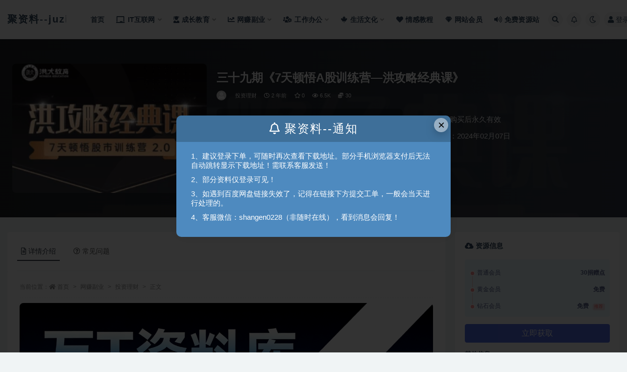

--- FILE ---
content_type: text/html; charset=UTF-8
request_url: https://juziliao.com/156608.html
body_size: 16648
content:
<!doctype html>
<html lang="zh-Hans" prefix="og: https://ogp.me/ns#">
<head>
	<meta http-equiv="Content-Type" content="text/html; charset=UTF-8">
	<meta name="viewport" content="width=device-width, initial-scale=1, minimum-scale=1, maximum-scale=1">
	<link rel="profile" href="https://gmpg.org/xfn/11">
	
<!-- Search Engine Optimization by Rank Math PRO - https://rankmath.com/ -->
<title>三十九期《7天顿悟A股训练营—洪攻略经典课》 - 聚资料-juziliao.com-全网资料整合平台</title>
<meta name="description" content="课程目录 01 洪攻略经典课-7天顿悟股市投资-先导课.mp4 02 第一课：为什么亏钱的总是你 &mdash;&mdash;知彼知己.mp4 03 第二课：拥抱牛股，牢牢掌握主动权&mdash;&mdash;解决看盘和选股问题.mp4 04 第三课：为什么你总是选错进场时机&mdash;&mdash;解决择时问题.mp4 05 第四课：为什么你总是..."/>
<meta name="robots" content="index, follow, max-snippet:-1, max-video-preview:-1, max-image-preview:large"/>
<link rel="canonical" href="https://juziliao.com/156608.html" />
<meta property="og:locale" content="zh_CN" />
<meta property="og:type" content="article" />
<meta property="og:title" content="三十九期《7天顿悟A股训练营—洪攻略经典课》 - 聚资料-juziliao.com-全网资料整合平台" />
<meta property="og:description" content="课程目录 01 洪攻略经典课-7天顿悟股市投资-先导课.mp4 02 第一课：为什么亏钱的总是你 &mdash;&mdash;知彼知己.mp4 03 第二课：拥抱牛股，牢牢掌握主动权&mdash;&mdash;解决看盘和选股问题.mp4 04 第三课：为什么你总是选错进场时机&mdash;&mdash;解决择时问题.mp4 05 第四课：为什么你总是..." />
<meta property="og:url" content="https://juziliao.com/156608.html" />
<meta property="og:site_name" content="聚资料--juziliao.com--全网资料整合平台" />
<meta property="article:tag" content="三十九" />
<meta property="article:tag" content="攻略" />
<meta property="article:tag" content="经典" />
<meta property="article:tag" content="训练营" />
<meta property="article:tag" content="顿悟" />
<meta property="article:section" content="投资理财" />
<meta property="og:image" content="https://juziliao.com/wp-content/uploads/2024/02/202392615414743468.png" />
<meta property="og:image:secure_url" content="https://juziliao.com/wp-content/uploads/2024/02/202392615414743468.png" />
<meta property="og:image:width" content="500" />
<meta property="og:image:height" content="373" />
<meta property="og:image:alt" content="三十九期《7天顿悟A股训练营—洪攻略经典课》" />
<meta property="og:image:type" content="image/png" />
<meta property="article:published_time" content="2024-02-07T11:31:06+08:00" />
<meta name="twitter:card" content="summary_large_image" />
<meta name="twitter:title" content="三十九期《7天顿悟A股训练营—洪攻略经典课》 - 聚资料-juziliao.com-全网资料整合平台" />
<meta name="twitter:description" content="课程目录 01 洪攻略经典课-7天顿悟股市投资-先导课.mp4 02 第一课：为什么亏钱的总是你 &mdash;&mdash;知彼知己.mp4 03 第二课：拥抱牛股，牢牢掌握主动权&mdash;&mdash;解决看盘和选股问题.mp4 04 第三课：为什么你总是选错进场时机&mdash;&mdash;解决择时问题.mp4 05 第四课：为什么你总是..." />
<meta name="twitter:image" content="https://juziliao.com/wp-content/uploads/2024/02/202392615414743468.png" />
<meta name="twitter:label1" content="Written by" />
<meta name="twitter:data1" content="52zyw" />
<meta name="twitter:label2" content="Time to read" />
<meta name="twitter:data2" content="Less than a minute" />
<script type="application/ld+json" class="rank-math-schema-pro">{"@context":"https://schema.org","@graph":[{"@type":["Person","Organization"],"@id":"https://juziliao.com/#person","name":"\u805a\u8d44\u6599--juziliao.com--\u5168\u7f51\u8d44\u6599\u6574\u5408\u5e73\u53f0"},{"@type":"WebSite","@id":"https://juziliao.com/#website","url":"https://juziliao.com","name":"\u805a\u8d44\u6599--juziliao.com--\u5168\u7f51\u8d44\u6599\u6574\u5408\u5e73\u53f0","publisher":{"@id":"https://juziliao.com/#person"},"inLanguage":"zh-Hans"},{"@type":"ImageObject","@id":"https://juziliao.com/wp-content/uploads/2024/02/202392615414743468.png","url":"https://juziliao.com/wp-content/uploads/2024/02/202392615414743468.png","width":"500","height":"373","inLanguage":"zh-Hans"},{"@type":"WebPage","@id":"https://juziliao.com/156608.html#webpage","url":"https://juziliao.com/156608.html","name":"\u4e09\u5341\u4e5d\u671f\u300a7\u5929\u987f\u609fA\u80a1\u8bad\u7ec3\u8425\u2014\u6d2a\u653b\u7565\u7ecf\u5178\u8bfe\u300b - \u805a\u8d44\u6599-juziliao.com-\u5168\u7f51\u8d44\u6599\u6574\u5408\u5e73\u53f0","datePublished":"2024-02-07T11:31:06+08:00","dateModified":"2024-02-07T11:31:06+08:00","isPartOf":{"@id":"https://juziliao.com/#website"},"primaryImageOfPage":{"@id":"https://juziliao.com/wp-content/uploads/2024/02/202392615414743468.png"},"inLanguage":"zh-Hans"},{"@type":"Person","@id":"https://juziliao.com/author/52zyw","name":"52zyw","url":"https://juziliao.com/author/52zyw","image":{"@type":"ImageObject","@id":"//juziliao.com/wp-content/themes/ripro-v2/assets/img/avatar.png","url":"//juziliao.com/wp-content/themes/ripro-v2/assets/img/avatar.png","caption":"52zyw","inLanguage":"zh-Hans"}},{"@type":"BlogPosting","headline":"\u4e09\u5341\u4e5d\u671f\u300a7\u5929\u987f\u609fA\u80a1\u8bad\u7ec3\u8425\u2014\u6d2a\u653b\u7565\u7ecf\u5178\u8bfe\u300b - \u805a\u8d44\u6599-juziliao.com-\u5168\u7f51\u8d44\u6599\u6574\u5408\u5e73\u53f0","datePublished":"2024-02-07T11:31:06+08:00","dateModified":"2024-02-07T11:31:06+08:00","articleSection":"\u6295\u8d44\u7406\u8d22","author":{"@id":"https://juziliao.com/author/52zyw","name":"52zyw"},"publisher":{"@id":"https://juziliao.com/#person"},"description":"\u8bfe\u7a0b\u76ee\u5f55 01 \u6d2a\u653b\u7565\u7ecf\u5178\u8bfe-7\u5929\u987f\u609f\u80a1\u5e02\u6295\u8d44-\u5148\u5bfc\u8bfe.mp4 02 \u7b2c\u4e00\u8bfe\uff1a\u4e3a\u4ec0\u4e48\u4e8f\u94b1\u7684\u603b\u662f\u4f60 &mdash;&mdash;\u77e5\u5f7c\u77e5\u5df1.mp4 03 \u7b2c\u4e8c\u8bfe\uff1a\u62e5\u62b1\u725b\u80a1\uff0c\u7262\u7262\u638c\u63e1\u4e3b\u52a8\u6743&mdash;&mdash;\u89e3\u51b3\u770b\u76d8\u548c\u9009\u80a1\u95ee\u9898.mp4 04 \u7b2c\u4e09\u8bfe\uff1a\u4e3a\u4ec0\u4e48\u4f60\u603b\u662f\u9009\u9519\u8fdb\u573a\u65f6\u673a&mdash;&mdash;\u89e3\u51b3\u62e9\u65f6\u95ee\u9898.mp4 05 \u7b2c\u56db\u8bfe\uff1a\u4e3a\u4ec0\u4e48\u4f60\u603b\u662f...","name":"\u4e09\u5341\u4e5d\u671f\u300a7\u5929\u987f\u609fA\u80a1\u8bad\u7ec3\u8425\u2014\u6d2a\u653b\u7565\u7ecf\u5178\u8bfe\u300b - \u805a\u8d44\u6599-juziliao.com-\u5168\u7f51\u8d44\u6599\u6574\u5408\u5e73\u53f0","@id":"https://juziliao.com/156608.html#richSnippet","isPartOf":{"@id":"https://juziliao.com/156608.html#webpage"},"image":{"@id":"https://juziliao.com/wp-content/uploads/2024/02/202392615414743468.png"},"inLanguage":"zh-Hans","mainEntityOfPage":{"@id":"https://juziliao.com/156608.html#webpage"}}]}</script>
<!-- /Rank Math WordPress SEO plugin -->

<meta name="keywords" content="三十九,攻略,经典,训练营,顿悟,投资理财,">
<meta name="description" content="课程目录 01 洪攻略经典课-7天顿悟股市投资-先导课.mp4 02 第一课：为什么亏钱的总是你 &mdash;&mdash;知彼知己.mp4 03 第二课：拥抱牛股，牢牢掌握主动权&mdash;&mdash;解决看盘和选股问题.mp4 0">
<meta property="og:title" content="三十九期《7天顿悟A股训练营—洪攻略经典课》">
<meta property="og:description" content="课程目录 01 洪攻略经典课-7天顿悟股市投资-先导课.mp4 02 第一课：为什么亏钱的总是你 &mdash;&mdash;知彼知己.mp4 03 第二课：拥抱牛股，牢牢掌握主动权&mdash;&mdash;解决看盘和选股问题.mp4 0">
<meta property="og:type" content="article">
<meta property="og:url" content="https://juziliao.com/156608.html">
<meta property="og:site_name" content="聚资料--juziliao.com--全网资料整合平台">
<meta property="og:image" content="https://juziliao.com/wp-content/uploads/2024/02/202392615414743468.png">
<link href="https://52zyw.oss-cn-hangzhou.aliyuncs.com/juziliao-favicon.png" rel="icon">
<style id='wp-img-auto-sizes-contain-inline-css'>
img:is([sizes=auto i],[sizes^="auto," i]){contain-intrinsic-size:3000px 1500px}
/*# sourceURL=wp-img-auto-sizes-contain-inline-css */
</style>
<style id='classic-theme-styles-inline-css'>
/*! This file is auto-generated */
.wp-block-button__link{color:#fff;background-color:#32373c;border-radius:9999px;box-shadow:none;text-decoration:none;padding:calc(.667em + 2px) calc(1.333em + 2px);font-size:1.125em}.wp-block-file__button{background:#32373c;color:#fff;text-decoration:none}
/*# sourceURL=/wp-includes/css/classic-themes.min.css */
</style>
<link rel='stylesheet' id='bootstrap-css' href='https://juziliao.com/wp-content/themes/ripro-v2/assets/bootstrap/css/bootstrap.min.css?ver=4.6.0' media='all' />
<link rel='stylesheet' id='csf-fa5-css' href='https://juziliao.com/wp-content/themes/ripro-v2/assets/font-awesome/css/all.min.css?ver=5.14.0' media='all' />
<link rel='stylesheet' id='csf-fa5-v4-shims-css' href='https://juziliao.com/wp-content/themes/ripro-v2/assets/font-awesome/css/v4-shims.min.css?ver=5.14.0' media='all' />
<link rel='stylesheet' id='plugins-css' href='https://juziliao.com/wp-content/themes/ripro-v2/assets/css/plugins.css?ver=1.0.0' media='all' />
<link rel='stylesheet' id='app-css' href='https://juziliao.com/wp-content/themes/ripro-v2/assets/css/app.css?ver=4.8.0' media='all' />
<link rel='stylesheet' id='dark-css' href='https://juziliao.com/wp-content/themes/ripro-v2/assets/css/dark.css?ver=4.8.0' media='all' />
<script src="https://juziliao.com/wp-content/themes/ripro-v2/assets/js/jquery.min.js?ver=3.5.1" id="jquery-js"></script>
<link rel='shortlink' href='https://juziliao.com/?p=156608' />
<link rel="icon" href="https://juziliao.com/wp-content/uploads/2025/01/cropped-juziliao-favicon-32x32.png" sizes="32x32" />
<link rel="icon" href="https://juziliao.com/wp-content/uploads/2025/01/cropped-juziliao-favicon-192x192.png" sizes="192x192" />
<link rel="apple-touch-icon" href="https://juziliao.com/wp-content/uploads/2025/01/cropped-juziliao-favicon-180x180.png" />
<meta name="msapplication-TileImage" content="https://juziliao.com/wp-content/uploads/2025/01/cropped-juziliao-favicon-270x270.png" />
<style id='global-styles-inline-css'>
:root{--wp--preset--aspect-ratio--square: 1;--wp--preset--aspect-ratio--4-3: 4/3;--wp--preset--aspect-ratio--3-4: 3/4;--wp--preset--aspect-ratio--3-2: 3/2;--wp--preset--aspect-ratio--2-3: 2/3;--wp--preset--aspect-ratio--16-9: 16/9;--wp--preset--aspect-ratio--9-16: 9/16;--wp--preset--color--black: #000000;--wp--preset--color--cyan-bluish-gray: #abb8c3;--wp--preset--color--white: #ffffff;--wp--preset--color--pale-pink: #f78da7;--wp--preset--color--vivid-red: #cf2e2e;--wp--preset--color--luminous-vivid-orange: #ff6900;--wp--preset--color--luminous-vivid-amber: #fcb900;--wp--preset--color--light-green-cyan: #7bdcb5;--wp--preset--color--vivid-green-cyan: #00d084;--wp--preset--color--pale-cyan-blue: #8ed1fc;--wp--preset--color--vivid-cyan-blue: #0693e3;--wp--preset--color--vivid-purple: #9b51e0;--wp--preset--gradient--vivid-cyan-blue-to-vivid-purple: linear-gradient(135deg,rgb(6,147,227) 0%,rgb(155,81,224) 100%);--wp--preset--gradient--light-green-cyan-to-vivid-green-cyan: linear-gradient(135deg,rgb(122,220,180) 0%,rgb(0,208,130) 100%);--wp--preset--gradient--luminous-vivid-amber-to-luminous-vivid-orange: linear-gradient(135deg,rgb(252,185,0) 0%,rgb(255,105,0) 100%);--wp--preset--gradient--luminous-vivid-orange-to-vivid-red: linear-gradient(135deg,rgb(255,105,0) 0%,rgb(207,46,46) 100%);--wp--preset--gradient--very-light-gray-to-cyan-bluish-gray: linear-gradient(135deg,rgb(238,238,238) 0%,rgb(169,184,195) 100%);--wp--preset--gradient--cool-to-warm-spectrum: linear-gradient(135deg,rgb(74,234,220) 0%,rgb(151,120,209) 20%,rgb(207,42,186) 40%,rgb(238,44,130) 60%,rgb(251,105,98) 80%,rgb(254,248,76) 100%);--wp--preset--gradient--blush-light-purple: linear-gradient(135deg,rgb(255,206,236) 0%,rgb(152,150,240) 100%);--wp--preset--gradient--blush-bordeaux: linear-gradient(135deg,rgb(254,205,165) 0%,rgb(254,45,45) 50%,rgb(107,0,62) 100%);--wp--preset--gradient--luminous-dusk: linear-gradient(135deg,rgb(255,203,112) 0%,rgb(199,81,192) 50%,rgb(65,88,208) 100%);--wp--preset--gradient--pale-ocean: linear-gradient(135deg,rgb(255,245,203) 0%,rgb(182,227,212) 50%,rgb(51,167,181) 100%);--wp--preset--gradient--electric-grass: linear-gradient(135deg,rgb(202,248,128) 0%,rgb(113,206,126) 100%);--wp--preset--gradient--midnight: linear-gradient(135deg,rgb(2,3,129) 0%,rgb(40,116,252) 100%);--wp--preset--font-size--small: 13px;--wp--preset--font-size--medium: 20px;--wp--preset--font-size--large: 36px;--wp--preset--font-size--x-large: 42px;--wp--preset--spacing--20: 0.44rem;--wp--preset--spacing--30: 0.67rem;--wp--preset--spacing--40: 1rem;--wp--preset--spacing--50: 1.5rem;--wp--preset--spacing--60: 2.25rem;--wp--preset--spacing--70: 3.38rem;--wp--preset--spacing--80: 5.06rem;--wp--preset--shadow--natural: 6px 6px 9px rgba(0, 0, 0, 0.2);--wp--preset--shadow--deep: 12px 12px 50px rgba(0, 0, 0, 0.4);--wp--preset--shadow--sharp: 6px 6px 0px rgba(0, 0, 0, 0.2);--wp--preset--shadow--outlined: 6px 6px 0px -3px rgb(255, 255, 255), 6px 6px rgb(0, 0, 0);--wp--preset--shadow--crisp: 6px 6px 0px rgb(0, 0, 0);}:where(.is-layout-flex){gap: 0.5em;}:where(.is-layout-grid){gap: 0.5em;}body .is-layout-flex{display: flex;}.is-layout-flex{flex-wrap: wrap;align-items: center;}.is-layout-flex > :is(*, div){margin: 0;}body .is-layout-grid{display: grid;}.is-layout-grid > :is(*, div){margin: 0;}:where(.wp-block-columns.is-layout-flex){gap: 2em;}:where(.wp-block-columns.is-layout-grid){gap: 2em;}:where(.wp-block-post-template.is-layout-flex){gap: 1.25em;}:where(.wp-block-post-template.is-layout-grid){gap: 1.25em;}.has-black-color{color: var(--wp--preset--color--black) !important;}.has-cyan-bluish-gray-color{color: var(--wp--preset--color--cyan-bluish-gray) !important;}.has-white-color{color: var(--wp--preset--color--white) !important;}.has-pale-pink-color{color: var(--wp--preset--color--pale-pink) !important;}.has-vivid-red-color{color: var(--wp--preset--color--vivid-red) !important;}.has-luminous-vivid-orange-color{color: var(--wp--preset--color--luminous-vivid-orange) !important;}.has-luminous-vivid-amber-color{color: var(--wp--preset--color--luminous-vivid-amber) !important;}.has-light-green-cyan-color{color: var(--wp--preset--color--light-green-cyan) !important;}.has-vivid-green-cyan-color{color: var(--wp--preset--color--vivid-green-cyan) !important;}.has-pale-cyan-blue-color{color: var(--wp--preset--color--pale-cyan-blue) !important;}.has-vivid-cyan-blue-color{color: var(--wp--preset--color--vivid-cyan-blue) !important;}.has-vivid-purple-color{color: var(--wp--preset--color--vivid-purple) !important;}.has-black-background-color{background-color: var(--wp--preset--color--black) !important;}.has-cyan-bluish-gray-background-color{background-color: var(--wp--preset--color--cyan-bluish-gray) !important;}.has-white-background-color{background-color: var(--wp--preset--color--white) !important;}.has-pale-pink-background-color{background-color: var(--wp--preset--color--pale-pink) !important;}.has-vivid-red-background-color{background-color: var(--wp--preset--color--vivid-red) !important;}.has-luminous-vivid-orange-background-color{background-color: var(--wp--preset--color--luminous-vivid-orange) !important;}.has-luminous-vivid-amber-background-color{background-color: var(--wp--preset--color--luminous-vivid-amber) !important;}.has-light-green-cyan-background-color{background-color: var(--wp--preset--color--light-green-cyan) !important;}.has-vivid-green-cyan-background-color{background-color: var(--wp--preset--color--vivid-green-cyan) !important;}.has-pale-cyan-blue-background-color{background-color: var(--wp--preset--color--pale-cyan-blue) !important;}.has-vivid-cyan-blue-background-color{background-color: var(--wp--preset--color--vivid-cyan-blue) !important;}.has-vivid-purple-background-color{background-color: var(--wp--preset--color--vivid-purple) !important;}.has-black-border-color{border-color: var(--wp--preset--color--black) !important;}.has-cyan-bluish-gray-border-color{border-color: var(--wp--preset--color--cyan-bluish-gray) !important;}.has-white-border-color{border-color: var(--wp--preset--color--white) !important;}.has-pale-pink-border-color{border-color: var(--wp--preset--color--pale-pink) !important;}.has-vivid-red-border-color{border-color: var(--wp--preset--color--vivid-red) !important;}.has-luminous-vivid-orange-border-color{border-color: var(--wp--preset--color--luminous-vivid-orange) !important;}.has-luminous-vivid-amber-border-color{border-color: var(--wp--preset--color--luminous-vivid-amber) !important;}.has-light-green-cyan-border-color{border-color: var(--wp--preset--color--light-green-cyan) !important;}.has-vivid-green-cyan-border-color{border-color: var(--wp--preset--color--vivid-green-cyan) !important;}.has-pale-cyan-blue-border-color{border-color: var(--wp--preset--color--pale-cyan-blue) !important;}.has-vivid-cyan-blue-border-color{border-color: var(--wp--preset--color--vivid-cyan-blue) !important;}.has-vivid-purple-border-color{border-color: var(--wp--preset--color--vivid-purple) !important;}.has-vivid-cyan-blue-to-vivid-purple-gradient-background{background: var(--wp--preset--gradient--vivid-cyan-blue-to-vivid-purple) !important;}.has-light-green-cyan-to-vivid-green-cyan-gradient-background{background: var(--wp--preset--gradient--light-green-cyan-to-vivid-green-cyan) !important;}.has-luminous-vivid-amber-to-luminous-vivid-orange-gradient-background{background: var(--wp--preset--gradient--luminous-vivid-amber-to-luminous-vivid-orange) !important;}.has-luminous-vivid-orange-to-vivid-red-gradient-background{background: var(--wp--preset--gradient--luminous-vivid-orange-to-vivid-red) !important;}.has-very-light-gray-to-cyan-bluish-gray-gradient-background{background: var(--wp--preset--gradient--very-light-gray-to-cyan-bluish-gray) !important;}.has-cool-to-warm-spectrum-gradient-background{background: var(--wp--preset--gradient--cool-to-warm-spectrum) !important;}.has-blush-light-purple-gradient-background{background: var(--wp--preset--gradient--blush-light-purple) !important;}.has-blush-bordeaux-gradient-background{background: var(--wp--preset--gradient--blush-bordeaux) !important;}.has-luminous-dusk-gradient-background{background: var(--wp--preset--gradient--luminous-dusk) !important;}.has-pale-ocean-gradient-background{background: var(--wp--preset--gradient--pale-ocean) !important;}.has-electric-grass-gradient-background{background: var(--wp--preset--gradient--electric-grass) !important;}.has-midnight-gradient-background{background: var(--wp--preset--gradient--midnight) !important;}.has-small-font-size{font-size: var(--wp--preset--font-size--small) !important;}.has-medium-font-size{font-size: var(--wp--preset--font-size--medium) !important;}.has-large-font-size{font-size: var(--wp--preset--font-size--large) !important;}.has-x-large-font-size{font-size: var(--wp--preset--font-size--x-large) !important;}
/*# sourceURL=global-styles-inline-css */
</style>
</head>
<body class="wp-singular post-template-default single single-post postid-156608 single-format-standard wp-theme-ripro-v2 wide-screen navbar-sticky with-hero hero-wide hero-shop pagination-numeric no-off-canvas sidebar-right">
<div id="app" class="site">
	
<header class="site-header">
    <div class="container">
	    <div class="navbar">
			  <div class="logo-wrapper">
          <a class="logo text" href="https://juziliao.com/">聚资料--juziliao.com--全网资料整合平台</a>
    
  </div> 			
			<div class="sep"></div>
			
			<nav class="main-menu d-none d-lg-block">
			<ul id="menu-%e5%90%be%e7%88%b1%e8%b5%84%e6%ba%90%e7%bd%91" class="nav-list u-plain-list"><li class="menu-item menu-item-type-custom menu-item-object-custom menu-item-home"><a href="https://juziliao.com/">首页</a></li>
<li class="menu-item menu-item-type-taxonomy menu-item-object-category menu-item-has-children"><a href="https://juziliao.com/ithulianwang"><i class="fas fa-chalkboard"></i>IT互联网</a>
<ul class="sub-menu">
	<li class="menu-item menu-item-type-taxonomy menu-item-object-category"><a href="https://juziliao.com/ithulianwang/jisuanjijishu">计算机技术</a></li>
	<li class="menu-item menu-item-type-taxonomy menu-item-object-category"><a href="https://juziliao.com/ithulianwang/ruanjianyusheji">软件与设计</a></li>
	<li class="menu-item menu-item-type-taxonomy menu-item-object-category"><a href="https://juziliao.com/ithulianwang/wangzhanyunying">网站运营</a></li>
	<li class="menu-item menu-item-type-taxonomy menu-item-object-category"><a href="https://juziliao.com/ithulianwang/huodongxianbao">活动线报</a></li>
	<li class="menu-item menu-item-type-taxonomy menu-item-object-category"><a href="https://juziliao.com/ithulianwang/luseruanjian">绿色软件</a></li>
</ul>
</li>
<li class="menu-item menu-item-type-taxonomy menu-item-object-category menu-item-has-children"><a href="https://juziliao.com/chengzhangjiaoyu"><i class="fas fa-user-graduate"></i>成长教育</a>
<ul class="sub-menu">
	<li class="menu-item menu-item-type-taxonomy menu-item-object-category"><a href="https://juziliao.com/chengzhangjiaoyu/qinzijiaoyu">亲子教育</a></li>
	<li class="menu-item menu-item-type-taxonomy menu-item-object-category"><a href="https://juziliao.com/chengzhangjiaoyu/xiaoxueketang">小学课堂</a></li>
	<li class="menu-item menu-item-type-taxonomy menu-item-object-category"><a href="https://juziliao.com/chengzhangjiaoyu/chuzhongketang">初中课堂</a></li>
	<li class="menu-item menu-item-type-taxonomy menu-item-object-category"><a href="https://juziliao.com/chengzhangjiaoyu/gaozhongketang">高中课堂</a></li>
	<li class="menu-item menu-item-type-taxonomy menu-item-object-category"><a href="https://juziliao.com/chengzhangjiaoyu/yuyanxuexi">语言学习</a></li>
	<li class="menu-item menu-item-type-taxonomy menu-item-object-category"><a href="https://juziliao.com/chengzhangjiaoyu/xuexifangfa">学习方法</a></li>
</ul>
</li>
<li class="menu-item menu-item-type-taxonomy menu-item-object-category current-post-ancestor menu-item-has-children"><a href="https://juziliao.com/wangzhuanfuye"><i class="fas fa-chart-line"></i>网赚副业</a>
<ul class="sub-menu">
	<li class="menu-item menu-item-type-taxonomy menu-item-object-category current-post-ancestor current-menu-parent current-post-parent"><a href="https://juziliao.com/wangzhuanfuye/touzilicai">投资理财</a></li>
	<li class="menu-item menu-item-type-taxonomy menu-item-object-category"><a href="https://juziliao.com/wangzhuanfuye/wangzhuanxiangmu">网赚项目</a></li>
	<li class="menu-item menu-item-type-taxonomy menu-item-object-category"><a href="https://juziliao.com/wangzhuanfuye/dianshangketang">电商课堂</a></li>
	<li class="menu-item menu-item-type-taxonomy menu-item-object-category"><a href="https://juziliao.com/wangzhuanfuye/zimeitiketang">自媒体课堂</a></li>
	<li class="menu-item menu-item-type-taxonomy menu-item-object-category"><a href="https://juziliao.com/wangzhuanfuye/dianziziliao">电子资料</a></li>
</ul>
</li>
<li class="menu-item menu-item-type-taxonomy menu-item-object-category menu-item-has-children"><a href="https://juziliao.com/gongzuobangong"><i class="fas fa-users-cog"></i>工作办公</a>
<ul class="sub-menu">
	<li class="menu-item menu-item-type-taxonomy menu-item-object-category"><a href="https://juziliao.com/gongzuobangong/chengkaozikao">成考自考</a></li>
	<li class="menu-item menu-item-type-taxonomy menu-item-object-category"><a href="https://juziliao.com/gongzuobangong/zhichangshengcun">职场生存</a></li>
	<li class="menu-item menu-item-type-taxonomy menu-item-object-category"><a href="https://juziliao.com/gongzuobangong/ziwotisheng">自我提升</a></li>
	<li class="menu-item menu-item-type-taxonomy menu-item-object-category"><a href="https://juziliao.com/gongzuobangong/qiyeguanli">企业管理</a></li>
	<li class="menu-item menu-item-type-taxonomy menu-item-object-category"><a href="https://juziliao.com/gongzuobangong/chenggonglizhi">成功励志</a></li>
</ul>
</li>
<li class="menu-item menu-item-type-taxonomy menu-item-object-category menu-item-has-children"><a href="https://juziliao.com/shenghuowenhua"><i class="fab fa-canadian-maple-leaf"></i>生活文化</a>
<ul class="sub-menu">
	<li class="menu-item menu-item-type-taxonomy menu-item-object-category"><a href="https://juziliao.com/shenghuowenhua/xingquaihao">兴趣爱好</a></li>
	<li class="menu-item menu-item-type-taxonomy menu-item-object-category"><a href="https://juziliao.com/shenghuowenhua/jiankangyangsheng">健康养生</a></li>
	<li class="menu-item menu-item-type-taxonomy menu-item-object-category"><a href="https://juziliao.com/shenghuowenhua/yixuezhishi">医学知识</a></li>
	<li class="menu-item menu-item-type-taxonomy menu-item-object-category"><a href="https://juziliao.com/shenghuowenhua/guoxuejiangzuo">国学讲座</a></li>
	<li class="menu-item menu-item-type-taxonomy menu-item-object-category"><a href="https://juziliao.com/shenghuowenhua/jingpinjiangtang">精品讲堂</a></li>
	<li class="menu-item menu-item-type-taxonomy menu-item-object-category"><a href="https://juziliao.com/youshengduwu">有声读物</a></li>
</ul>
</li>
<li class="menu-item menu-item-type-taxonomy menu-item-object-category"><a href="https://juziliao.com/shenghuowenhua/qingganjiaocheng"><i class="fas fa-heart"></i>情感教程</a></li>
<li class="menu-item menu-item-type-post_type menu-item-object-page"><a href="https://juziliao.com/container"><i class="fab fa-sketch"></i>网站会员</a></li>
<li class="menu-item menu-item-type-custom menu-item-object-custom"><a href="https://link3.cc/555zy"><i class="fas fa-volume-up"></i>免费资源站</a></li>
</ul>			</nav>
			
			<div class="actions">
				
								<span class="btn btn-sm search-open navbar-button ml-2" rel="nofollow noopener noreferrer" data-action="omnisearch-open" data-target="#omnisearch" title="搜索"><i class="fas fa-search"></i></span>
				
								<span class="btn btn-sm toggle-notify navbar-button ml-2" rel="nofollow noopener noreferrer" title="公告"><i class="fa fa-bell-o"></i></span>
				
						        <span class="btn btn-sm toggle-dark navbar-button ml-2" rel="nofollow noopener noreferrer" title="夜间模式"><i class="fa fa-moon-o"></i></span>
                                
				<!-- user navbar dropdown  -->
		        				<a class="login-btn navbar-button ml-2" rel="nofollow noopener noreferrer" href="#"><i class="fa fa-user mr-1"></i>登录</a>
								<!-- user navbar dropdown -->

                
		        <div class="burger"></div>

		        
		    </div>
		    
	    </div>
    </div>
</header>

<div class="header-gap"></div>


<div class="hero lazyload visible" data-bg="https://juziliao.com/wp-content/uploads/2024/02/202392615414743468.png">



<div class="hero-shop-warp">
    <div class="container-lg">
        <div class="row">
            <div class="col-lg-4 img-box">
                <img class="lazyload" data-src="https://juziliao.com/wp-content/uploads/2024/02/202392615414743468-300x200.png" src="[data-uri]" alt="三十九期《7天顿悟A股训练营—洪攻略经典课》" />
                <noscript><img src="https://juziliao.com/wp-content/uploads/2024/02/202392615414743468-300x200.png" alt="三十九期《7天顿悟A股训练营—洪攻略经典课》" /></noscript>
            </div>
            <div class="col-lg-8 info-box">
                <header class="entry-header">
<h1 class="entry-title">三十九期《7天顿悟A股训练营—洪攻略经典课》</h1>          <div class="entry-meta">
            
                          <span class="meta-author">
                <a href="https://juziliao.com/author/52zyw" title="52zyw"><img alt='' data-src='//juziliao.com/wp-content/themes/ripro-v2/assets/img/avatar.png' class='lazyload avatar avatar-96 photo' height='96' width='96' />                </a>
              </span>
                          <span class="meta-category">
                <a href="https://juziliao.com/wangzhuanfuye/touzilicai" rel="category">投资理财</a>
              </span>
                          <span class="meta-date">
                  <time datetime="2024-02-07T11:31:06+08:00">
                    <i class="fa fa-clock-o"></i>
                    2 年前                  </time>
              </span>
                            <span class="meta-favnum"><i class="far fa-star"></i> 0</span>
                            <span class="meta-views"><i class="fa fa-eye"></i> 6.5K</span>
            <span class="meta-shhop-icon"><i class="fas fa-coins"></i> 30</span>                <span class="meta-edit"></span>
            

          </div>
        </header>

                <div class="row">
                    <div class="col-lg-6 col-12">
                        <ul class="pricing-options"><li><span>普通会员</span><b>30捐赠点</b></li><li><span>黄金会员</span><b>免费</b></li><li><span>钻石会员</span><b>免费<small class="badge badge-danger-lighten ml-2">推荐</small></b></li></ul>                    </div>
                    <div class="col-lg-6 col-12">
                        <ul class="down-info"><li><p class="data-label">有效期：购买后永久有效</p></li><li><p class="data-label">最近更新：2024年02月07日</p></li></ul>                    </div>
    
                </div>
                
                
            </div>
        </div>
    </div>
</div>
</div>	<main id="main" role="main" class="site-content">
<div class="container">
	<div class="row">
		<div class="content-column col-lg-9">
			<div class="content-area">
				


<div class="single-download-nav">
  <ul class="nav nav-pills" id="pills-tab" role="tablist">

    <li class="nav-item" role="presentation">
      <a class="nav-link active" id="pills-details-tab" data-toggle="pill" href="#pills-details" role="tab" aria-controls="pills-details" aria-selected="true"><i class="far fa-file-alt mr-1"></i>详情介绍</a>
    </li>

    
        <li class="nav-item" role="presentation">
      <a class="nav-link" id="pills-faq-tab" data-toggle="pill" href="#pills-faq" role="tab" aria-controls="pills-faq" aria-selected="false"><i class="far fa-question-circle mr-1"></i>常见问题</a>
    </li>
        
  </ul>
</div>

<div class="tab-content" id="pills-tabContent">

  <div class="tab-pane fade show active" id="pills-details" role="tabpanel" aria-labelledby="pills-details-tab">
    <article id="post-156608" class="article-content post-156608 post type-post status-publish format-standard has-post-thumbnail hentry category-touzilicai tag-27235 tag-gonglue tag-jingdian tag-4411 tag-dunwu">
      <div class="container">
                <div class="article-crumb"><ol class="breadcrumb">当前位置：<li class="home"><i class="fa fa-home"></i> <a href="https://juziliao.com">首页</a></li><li><a href="https://juziliao.com/wangzhuanfuye">网赚副业</a></li><li><a href="https://juziliao.com/wangzhuanfuye/touzilicai">投资理财</a></li><li class="active">正文</li></ol></div>
        
        
        <div class="pt-0 d-none d-block d-xl-none d-lg-none"><aside id="header-widget-shop-down" class="widget-area"><p></p></aside></div>      
        <div class="entry-wrapper">
          <div class="site_abc_wrap pc top"><a href="https://mp.weixin.qq.com/s/Dtd9ennD9bRTRkKj68RHDw" target="_blank" rel="nofollow noopener noreferrer" data-toggle="tooltip" data-html="true" title="<u>广告：</u>万T资料库，拥有这个就够了！"><img src="https://juziliao.com/wp-content/uploads/2025/12/b55b7cf6a5ec4eb881fe7491a5762241.jpegtplv-a9rns2rl98-image_raw_b.png" style=" width: 100%; "></a></div>          <div class="entry-content u-text-format u-clearfix">
            <p><img decoding="async" src="https://youxuan68-1251051281.cos.ap-nanjing.myqcloud.com/jiangzuo/UploadPic/2023-9/202392615445874135.jpg" alt="" border="0" target="_blank"></p>
<p><img decoding="async" src="https://youxuan68-1251051281.cos.ap-nanjing.myqcloud.com/jiangzuo/UploadPic/2023-9/20239261546810505.jpg" alt="" border="0" target="_blank"></p>
<p>课程目录</p>
<p>01 洪攻略经典课-7天顿悟股市投资-先导课.mp4</p>
<p>02 第一课：为什么亏钱的总是你 &mdash;&mdash;知彼知己.mp4</p>
<p>03 第二课：拥抱牛股，牢牢掌握主动权&mdash;&mdash;解决看盘和选股问题.mp4</p>
<p>04 第三课：为什么你总是选错进场时机&mdash;&mdash;解决择时问题.mp4</p>
<p>05 第四课：为什么你总是追涨杀跌&mdash;&mdash;解决操作、仓位的问题.mp4</p>
<p>06 第五课：一轮行情中如何用好洪攻略？&mdash;&mdash;帮助投资者综合应用洪攻略.mp4</p>
<p>07 第六课：构建专属自己的投资体系&mdash;&mdash;帮助投资者结合自身情况用好洪攻略极端交易体系.mp4</p>
<div class="post-note alert alert-warning mt-2" role="alert"><small><strong>聚资料（juziliao.com）免责声明：
</strong><p>1. 本站所有资源来源于用户上传和网络，如有侵权请邮件联系站长！（gm@juziliao.com）</p>
2. 分享目的仅供大家学习和交流，请不要用于商业用途！如需商用请联系原作者购买正版！</p>
3.如有链接无法下载、失效或洽谈广告，请联系网站客服（微信：shangen0228）处理！</p></small></div><div class="entry-tags"><a href="https://juziliao.com/tag/%e4%b8%89%e5%8d%81%e4%b9%9d" class="btn btn-sm btn-light mr-2" rel="tag">三十九</a><a href="https://juziliao.com/tag/gonglue" class="btn btn-sm btn-light mr-2" rel="tag">攻略</a><a href="https://juziliao.com/tag/jingdian" class="btn btn-sm btn-light mr-2" rel="tag">经典</a><a href="https://juziliao.com/tag/%e8%ae%ad%e7%bb%83%e8%90%a5" class="btn btn-sm btn-light mr-2" rel="tag">训练营</a><a href="https://juziliao.com/tag/dunwu" class="btn btn-sm btn-light mr-2" rel="tag">顿悟</a></div>
<div class="entry-share">
	<div class="row">
		<div class="col d-none d-lg-block">
            
                            <a class="share-author" href="https://juziliao.com/author/52zyw">
                    <img alt='' data-src='//juziliao.com/wp-content/themes/ripro-v2/assets/img/avatar.png' class='lazyload avatar avatar-50 photo' height='50' width='50' />52zyw<span class="badge badge-danger-lighten" ">钻石会员</span>                </a>
            			
		</div>
		<div class="col-auto mb-3 mb-lg-0">

            
			<button class="go-star-btn btn btn-sm btn-white" data-id="156608"><i class="far fa-star"></i> 收藏</button>            
			                <button class="share-poster btn btn-sm btn-white" data-id="156608" title="文章封面图"><i class="fa fa-share-alt"></i> 海报</button>
                        
            <button class="go-copy btn btn-sm btn-white" data-toggle="tooltip" data-placement="top" title="点击复制链接" data-clipboard-text="https://juziliao.com/156608.html"><i class="fas fa-link"></i> 链接</button>
		</div>
	</div>
</div>
          </div>
                  </div>
      </div>
    </article>
  </div>

  
    <div class="tab-pane fade" id="pills-faq" role="tabpanel" aria-labelledby="pills-faq-tab">

    <div class="accordion" id="accordionhelp">
          <div class="card">
        <div class="card-header" id="heading-0">
          <h2 class="mb-0">
            <button class="btn btn-sm btn-block text-left collapsed" type="button" data-toggle="collapse" data-target="#collapse-0" aria-expanded="false" aria-controls="collapse-0">
              免费下载或者VIP会员资源能否直接商用？<span class="fa fa-plus"></span><span class="fa fa-minus"></span>
            </button>

          </h2>
        </div>
        <div id="collapse-0" class="collapse" aria-labelledby="heading-0" data-parent="#accordionhelp">
          <div class="card-body bg-primary text-white">
            本站所有资源版权均属于原作者所有，这里所提供资源均只能用于参考学习用，请勿直接商用。若由于商用引起版权纠纷，一切责任均由使用者承担。更多说明请参考 VIP介绍。          </div>
        </div>
      </div>
          <div class="card">
        <div class="card-header" id="heading-1">
          <h2 class="mb-0">
            <button class="btn btn-sm btn-block text-left collapsed" type="button" data-toggle="collapse" data-target="#collapse-1" aria-expanded="false" aria-controls="collapse-1">
              提示下载完但解压或打开不了？<span class="fa fa-plus"></span><span class="fa fa-minus"></span>
            </button>

          </h2>
        </div>
        <div id="collapse-1" class="collapse" aria-labelledby="heading-1" data-parent="#accordionhelp">
          <div class="card-body bg-primary text-white">
            最常见的情况是下载不完整: 可对比下载完压缩包的与网盘上的容量，若小于网盘提示的容量则是这个原因。这是浏览器下载的bug，建议用百度网盘软件或迅雷下载。 若排除这种情况，可在对应资源底部留言，或联络我们。          </div>
        </div>
      </div>
          <div class="card">
        <div class="card-header" id="heading-2">
          <h2 class="mb-0">
            <button class="btn btn-sm btn-block text-left collapsed" type="button" data-toggle="collapse" data-target="#collapse-2" aria-expanded="false" aria-controls="collapse-2">
              付款后没有资源信息怎么办？<span class="fa fa-plus"></span><span class="fa fa-minus"></span>
            </button>

          </h2>
        </div>
        <div id="collapse-2" class="collapse" aria-labelledby="heading-2" data-parent="#accordionhelp">
          <div class="card-body bg-primary text-white">
            对于成为会员或者付款下载资源后没有资源信息，请及时联系站长：QQ：250303228，站长会第一时间给您补发资源。          </div>
        </div>
      </div>
          <div class="card">
        <div class="card-header" id="heading-3">
          <h2 class="mb-0">
            <button class="btn btn-sm btn-block text-left collapsed" type="button" data-toggle="collapse" data-target="#collapse-3" aria-expanded="false" aria-controls="collapse-3">
              付款后无法显示下载地址或者无法查看内容？<span class="fa fa-plus"></span><span class="fa fa-minus"></span>
            </button>

          </h2>
        </div>
        <div id="collapse-3" class="collapse" aria-labelledby="heading-3" data-parent="#accordionhelp">
          <div class="card-body bg-primary text-white">
            如果您已经成功付款但是网站没有弹出成功提示，请联系站长提供付款信息为您处理          </div>
        </div>
      </div>
          <div class="card">
        <div class="card-header" id="heading-4">
          <h2 class="mb-0">
            <button class="btn btn-sm btn-block text-left collapsed" type="button" data-toggle="collapse" data-target="#collapse-4" aria-expanded="false" aria-controls="collapse-4">
              购买该资源后，可以退款吗？<span class="fa fa-plus"></span><span class="fa fa-minus"></span>
            </button>

          </h2>
        </div>
        <div id="collapse-4" class="collapse" aria-labelledby="heading-4" data-parent="#accordionhelp">
          <div class="card-body bg-primary text-white">
            源码素材属于虚拟商品，具有可复制性，可传播性，一旦授予，不接受任何形式的退款、换货要求。请您在购买获取之前确认好 是您所需要的资源          </div>
        </div>
      </div>
        </div>
  </div>
  

</div>


<div class="entry-navigation">
	<div class="row">
            	<div class="col-lg-6 col-12">
            <a class="entry-page-prev" href="https://juziliao.com/156605.html" title="【交流会】超级大拐点-何岩">
                <div class="entry-page-icon"><i class="fas fa-arrow-left"></i></div>
                <div class="entry-page-info">
                    <span class="d-block rnav">上一篇</span>
                    <span class="d-block title">【交流会】超级大拐点-何岩</span>
                </div>
            </a> 
        </div>
                    	<div class="col-lg-6 col-12">
            <a class="entry-page-next" href="https://juziliao.com/156609.html" title="袁博【牛散特训营专栏】四象限股票池战法">
                <div class="entry-page-info">
                    <span class="d-block rnav">下一篇</span>
                    <span class="d-block title">袁博【牛散特训营专栏】四象限股票池战法</span>
                </div>
                <div class="entry-page-icon"><i class="fas fa-arrow-right"></i></div>
            </a>
        </div>
            </div>
</div>    <div class="related-posts">
        <h3 class="u-border-title">相关文章</h3>
        <div class="row">
                      <div class="col-lg-6 col-12">
              <article id="post-192023" class="post post-list post-192023 type-post status-publish format-standard has-post-thumbnail hentry category-wangzhuanxiangmu tag-es tag-javascript tag-wanzhengban tag-gonglue">
                  <div class="entry-media"><div class="placeholder" style="padding-bottom: 66.666666666667%"><a href="https://juziliao.com/192023.html" title="JavaScript ES6到ES11全版本语法攻略 前端必备基础实战完整版" rel="nofollow noopener noreferrer"><img class="lazyload" data-src="https://juziliao.com/wp-content/uploads/2026/01/575b3f3f5318b2afbfe91ed860a4b10c-321.jpg" src="" alt="JavaScript ES6到ES11全版本语法攻略 前端必备基础实战完整版" /></a></div></div>                  <div class="entry-wrapper">
                    <header class="entry-header"><h2 class="entry-title"><a href="https://juziliao.com/192023.html" title="JavaScript ES6到ES11全版本语法攻略 前端必备基础实战完整版" rel="bookmark">JavaScript ES6到ES11全版本语法攻略 前端必备基础实战完整版</a></h2></header>
                                        <div class="entry-footer">          <div class="entry-meta">
            
                          <span class="meta-category">
                <a href="https://juziliao.com/wangzhuanfuye/wangzhuanxiangmu" rel="category">网赚项目</a>
              </span>
                          <span class="meta-date">
                  <time datetime="2026-01-16T15:40:14+08:00">
                    <i class="fa fa-clock-o"></i>
                    1 天前                  </time>
              </span>
                            <span class="meta-views"><i class="fa fa-eye"></i> 6.0K</span>
            <span class="meta-shhop-icon"><i class="fas fa-coins"></i> 48</span>

          </div>
        </div>
                                    </div>
            </article>
          </div>
                      <div class="col-lg-6 col-12">
              <article id="post-191961" class="post post-list post-191961 type-post status-publish format-standard has-post-thumbnail hentry category-wangzhuanxiangmu tag-22798 tag-bixiuke tag-gonglue tag-putongren">
                  <div class="entry-media"><div class="placeholder" style="padding-bottom: 66.666666666667%"><a href="https://juziliao.com/191961.html" title="咪惹心力攻略·普通人的必修课" rel="nofollow noopener noreferrer"><img class="lazyload" data-src="https://juziliao.com/wp-content/uploads/2026/01/575b3f3f5318b2afbfe91ed860a4b10c-305.jpg" src="" alt="咪惹心力攻略·普通人的必修课" /></a></div></div>                  <div class="entry-wrapper">
                    <header class="entry-header"><h2 class="entry-title"><a href="https://juziliao.com/191961.html" title="咪惹心力攻略·普通人的必修课" rel="bookmark">咪惹心力攻略·普通人的必修课</a></h2></header>
                                        <div class="entry-footer">          <div class="entry-meta">
            
                          <span class="meta-category">
                <a href="https://juziliao.com/wangzhuanfuye/wangzhuanxiangmu" rel="category">网赚项目</a>
              </span>
                          <span class="meta-date">
                  <time datetime="2026-01-15T17:47:39+08:00">
                    <i class="fa fa-clock-o"></i>
                    2 天前                  </time>
              </span>
                            <span class="meta-views"><i class="fa fa-eye"></i> 6.8K</span>
            <span class="meta-shhop-icon"><i class="fas fa-coins"></i> 45</span>

          </div>
        </div>
                                    </div>
            </article>
          </div>
                      <div class="col-lg-6 col-12">
              <article id="post-191891" class="post post-list post-191891 type-post status-publish format-standard has-post-thumbnail hentry category-wangzhuanxiangmu tag-wanzhengban tag-shizhan tag-gonglue tag-jiaocheng tag-31868">
                  <div class="entry-media"><div class="placeholder" style="padding-bottom: 66.666666666667%"><a href="https://juziliao.com/191891.html" title="自动化运维全流程攻略 完整版实战教程" rel="nofollow noopener noreferrer"><img class="lazyload" data-src="https://juziliao.com/wp-content/uploads/2026/01/575b3f3f5318b2afbfe91ed860a4b10c-289.jpg" src="" alt="自动化运维全流程攻略 完整版实战教程" /></a></div></div>                  <div class="entry-wrapper">
                    <header class="entry-header"><h2 class="entry-title"><a href="https://juziliao.com/191891.html" title="自动化运维全流程攻略 完整版实战教程" rel="bookmark">自动化运维全流程攻略 完整版实战教程</a></h2></header>
                                        <div class="entry-footer">          <div class="entry-meta">
            
                          <span class="meta-category">
                <a href="https://juziliao.com/wangzhuanfuye/wangzhuanxiangmu" rel="category">网赚项目</a>
              </span>
                          <span class="meta-date">
                  <time datetime="2026-01-14T21:30:24+08:00">
                    <i class="fa fa-clock-o"></i>
                    3 天前                  </time>
              </span>
                            <span class="meta-views"><i class="fa fa-eye"></i> 9.1K</span>
            <span class="meta-shhop-icon"><i class="fas fa-coins"></i> 49</span>

          </div>
        </div>
                                    </div>
            </article>
          </div>
                      <div class="col-lg-6 col-12">
              <article id="post-192088" class="post post-list post-192088 type-post status-publish format-standard has-post-thumbnail hentry category-touzilicai tag-19983 tag-aoyi tag-5324 tag-2725">
                  <div class="entry-media"><div class="placeholder" style="padding-bottom: 66.666666666667%"><a href="https://juziliao.com/192088.html" title="作手小泽-短线的奥义" rel="nofollow noopener noreferrer"><img class="lazyload" data-src="https://juziliao.com/wp-content/uploads/2026/01/202611711532578462.png" src="" alt="作手小泽-短线的奥义" /></a></div></div>                  <div class="entry-wrapper">
                    <header class="entry-header"><h2 class="entry-title"><a href="https://juziliao.com/192088.html" title="作手小泽-短线的奥义" rel="bookmark">作手小泽-短线的奥义</a></h2></header>
                                        <div class="entry-footer">          <div class="entry-meta">
            
                          <span class="meta-category">
                <a href="https://juziliao.com/wangzhuanfuye/touzilicai" rel="category">投资理财</a>
              </span>
                          <span class="meta-date">
                  <time datetime="2026-01-17T17:47:08+08:00">
                    <i class="fa fa-clock-o"></i>
                    2 小时前                  </time>
              </span>
                            <span class="meta-views"><i class="fa fa-eye"></i> 3.1K</span>
            <span class="meta-shhop-icon"><i class="fas fa-coins"></i> 40</span>

          </div>
        </div>
                                    </div>
            </article>
          </div>
                  </div>
    </div>

			</div>
		</div>
					<div class="sidebar-column col-lg-3">
				<aside id="secondary" class="widget-area">
	<div id="ripro_v2_shop_down-9" class="widget ripro-v2-widget-shop-down"><div class="price"><h3><i class="fas fa-cloud-download-alt mr-1"></i>资源信息</h3></div><ul class="pricing-options"><li><span>普通会员</span><b>30捐赠点</b></li><li><span>黄金会员</span><b>免费</b></li><li><span>钻石会员</span><b>免费<small class="badge badge-danger-lighten ml-2">推荐</small></b></li></ul><div class="async-shop-down text-center"><i class="fa fa-spinner fa-spin"></i></div><div class="down-info"><h5>其他信息</h5><ul class="infos"><li><p class="data-label">有效期</p><p class="info">永久有效</p></li><li><p class="data-label">累计销量</p><p class="info">25</p></li></ul></div><div class="down-help mt-2 small text-muted">下载遇到问题？可联系客服微信：shangen0228</div></div><div id="media_image-3" class="widget widget_media_image"><h5 class="widget-title">客服微信：（找课请备注：找课）</h5><img width="950" height="1295" src="https://juziliao.com/wp-content/uploads/2025/12/微信图片_20251231153515_5_11.png" class="image wp-image-191063  attachment-full size-full" alt="" style="max-width: 100%; height: auto;" decoding="async" loading="lazy" /></div><div id="ripro_v2_widget_post_item-5" class="widget ripro_v2-widget-post"><h5 class="widget-title">站长推荐</h5>        <div class="list"> 
                                <article id="post-191224" class="post post-list maxbg post-191224 type-post status-publish format-standard has-post-thumbnail hentry category-wangzhuanxiangmu tag-cka tag-kubernetes tag-20169 tag-16201 tag-renzheng">
                      <div class="entry-media"><div class="placeholder" style="padding-bottom: 66.666666666667%"><a href="https://juziliao.com/191224.html" title="CKA（Kubernetes管理员认证）精品班" rel="nofollow noopener noreferrer"><img class="lazyload" data-src="https://juziliao.com/wp-content/uploads/2026/01/575b3f3f5318b2afbfe91ed860a4b10c-69.jpg" src="" alt="CKA（Kubernetes管理员认证）精品班" /></a></div></div>                      <div class="entry-wrapper">
                        <header class="entry-header">
                          <h2 class="entry-title"><a href="https://juziliao.com/191224.html" title="CKA（Kubernetes管理员认证）精品班" rel="bookmark">CKA（Kubernetes管理员认证）精品班</a></h2>                        </header>
                        <div class="entry-footer">          <div class="entry-meta">
            
                          <span class="meta-date">
                  <time datetime="2026-01-04T15:14:00+08:00">
                    <i class="fa fa-clock-o"></i>
                    2 周前                  </time>
              </span>
            <span class="meta-shhop-icon"><i class="fas fa-coins"></i> 49</span>

          </div>
        </div>
                    </div>
                </article>
                                <article id="post-170039" class="post post-list post-170039 type-post status-publish format-standard has-post-thumbnail hentry category-wangzhuanxiangmu tag-26704">
                      <div class="entry-media"><div class="placeholder" style="padding-bottom: 66.666666666667%"><a href="https://juziliao.com/170039.html" title="8月最新微信阅读，每日10分钟，单号利润150+，可批量放大操作，简单0成&#8230;" rel="nofollow noopener noreferrer"><img class="lazyload" data-src="https://juziliao.com/wp-content/uploads/2024/08/20240803044533-66adb5ed9bc07.jpg" src="" alt="8月最新微信阅读，每日10分钟，单号利润150+，可批量放大操作，简单0成&#8230;" /></a></div></div>                      <div class="entry-wrapper">
                        <header class="entry-header">
                          <h2 class="entry-title"><a href="https://juziliao.com/170039.html" title="8月最新微信阅读，每日10分钟，单号利润150+，可批量放大操作，简单0成&#8230;" rel="bookmark">8月最新微信阅读，每日10分钟，单号利润150+，可批量放大操作，简单0成&#8230;</a></h2>                        </header>
                        <div class="entry-footer">          <div class="entry-meta">
            
                          <span class="meta-date">
                  <time datetime="2024-08-05T09:05:09+08:00">
                    <i class="fa fa-clock-o"></i>
                    1 年前                  </time>
              </span>
            <span class="meta-shhop-icon"><i class="fas fa-coins"></i> 34</span>

          </div>
        </div>
                    </div>
                </article>
                                <article id="post-72551" class="post post-list post-72551 type-post status-publish format-standard has-post-thumbnail hentry category-gaozhongketang tag-594 tag-368 tag-192 tag-3990 tag-4009">
                      <div class="entry-media"><div class="placeholder" style="padding-bottom: 66.666666666667%"><a href="https://juziliao.com/72551.html" title="作业帮2023高考高三化学王瑾暑假A班" rel="nofollow noopener noreferrer"><img class="lazyload" data-src="https://juziliao.com/wp-content/uploads/2022/10/1664614144-作业帮2023高考高三化学王瑾暑假A班-300x200.jpg" src="" alt="作业帮2023高考高三化学王瑾暑假A班" /></a></div></div>                      <div class="entry-wrapper">
                        <header class="entry-header">
                          <h2 class="entry-title"><a href="https://juziliao.com/72551.html" title="作业帮2023高考高三化学王瑾暑假A班" rel="bookmark">作业帮2023高考高三化学王瑾暑假A班</a></h2>                        </header>
                        <div class="entry-footer">          <div class="entry-meta">
            
                          <span class="meta-date">
                  <time datetime="2022-10-01T23:11:46+08:00">
                    <i class="fa fa-clock-o"></i>
                    3 年前                  </time>
              </span>
            <span class="meta-shhop-icon"><i class="fas fa-coins"></i> 32</span>

          </div>
        </div>
                    </div>
                </article>
                                <article id="post-75349" class="post post-list post-75349 type-post status-publish format-standard has-post-thumbnail hentry category-dianshangketang tag-mp tag-duoduo tag-wanfa tag-1753 tag-1723 tag-jinji">
                      <div class="entry-media"><div class="placeholder" style="padding-bottom: 66.666666666667%"><a href="https://juziliao.com/75349.html" title="推易电商·10月份拼多多线上直播课程，实时玩法，爆款打造，改销量，补大单，AB单，直播等" rel="nofollow noopener noreferrer"><img class="lazyload" data-src="https://juziliao.com/wp-content/uploads/2022/10/1667005769-7c11dfcf686aeb5-300x200.jpg" src="" alt="推易电商·10月份拼多多线上直播课程，实时玩法，爆款打造，改销量，补大单，AB单，直播等" /></a></div></div>                      <div class="entry-wrapper">
                        <header class="entry-header">
                          <h2 class="entry-title"><a href="https://juziliao.com/75349.html" title="推易电商·10月份拼多多线上直播课程，实时玩法，爆款打造，改销量，补大单，AB单，直播等" rel="bookmark">推易电商·10月份拼多多线上直播课程，实时玩法，爆款打造，改销量，补大单，AB单，直播等</a></h2>                        </header>
                        <div class="entry-footer">          <div class="entry-meta">
            
                          <span class="meta-date">
                  <time datetime="2022-10-29T23:13:43+08:00">
                    <i class="fa fa-clock-o"></i>
                    3 年前                  </time>
              </span>
            <span class="meta-shhop-icon"><i class="fas fa-coins"></i> 45</span>

          </div>
        </div>
                    </div>
                </article>
                      </div>
        </div><div id="tag_cloud-3" class="widget widget_tag_cloud"><h5 class="widget-title">TAGS</h5><div class="tagcloud"><a href="https://juziliao.com/tag/ai" class="tag-cloud-link tag-link-2220 tag-link-position-1" style="font-size: 14.450980392157pt;" aria-label="AI (2,573 项)">AI<span class="tag-link-count"> (2573)</span></a>
<a href="https://juziliao.com/tag/al" class="tag-cloud-link tag-link-9947 tag-link-position-2" style="font-size: 10.333333333333pt;" aria-label="al (1,275 项)">al<span class="tag-link-count"> (1275)</span></a>
<a href="https://juziliao.com/tag/f" class="tag-cloud-link tag-link-21501 tag-link-position-3" style="font-size: 12.254901960784pt;" aria-label="f (1,778 项)">f<span class="tag-link-count"> (1778)</span></a>
<a href="https://juziliao.com/tag/mp" class="tag-cloud-link tag-link-7260 tag-link-position-4" style="font-size: 12.803921568627pt;" aria-label="mp (1,951 项)">mp<span class="tag-link-count"> (1951)</span></a>
<a href="https://juziliao.com/tag/s" class="tag-cloud-link tag-link-10337 tag-link-position-5" style="font-size: 15.686274509804pt;" aria-label="s (3,191 项)">s<span class="tag-link-count"> (3191)</span></a>
<a href="https://juziliao.com/tag/yl" class="tag-cloud-link tag-link-10884 tag-link-position-6" style="font-size: 9.3725490196078pt;" aria-label="yl (1,084 项)">yl<span class="tag-link-count"> (1084)</span></a>
<a href="https://juziliao.com/tag/z" class="tag-cloud-link tag-link-10230 tag-link-position-7" style="font-size: 16.647058823529pt;" aria-label="z (3,731 项)">z<span class="tag-link-count"> (3731)</span></a>
<a href="https://juziliao.com/tag/%e4%b8%ad%e5%88%9b%e7%bd%91" class="tag-cloud-link tag-link-26704 tag-link-position-8" style="font-size: 15.549019607843pt;" aria-label="中创网 (3,067 项)">中创网<span class="tag-link-count"> (3067)</span></a>
<a href="https://juziliao.com/tag/%e4%bc%9a%e5%91%98" class="tag-cloud-link tag-link-1982 tag-link-position-9" style="font-size: 14.588235294118pt;" aria-label="会员 (2,625 项)">会员<span class="tag-link-count"> (2625)</span></a>
<a href="https://juziliao.com/tag/yongjin" class="tag-cloud-link tag-link-8538 tag-link-position-10" style="font-size: 10.882352941176pt;" aria-label="佣金 (1,424 项)">佣金<span class="tag-link-count"> (1424)</span></a>
<a href="https://juziliao.com/tag/%e5%85%b6%e4%bb%96%e5%9f%b9%e8%ae%ad" class="tag-cloud-link tag-link-4547 tag-link-position-11" style="font-size: 10.058823529412pt;" aria-label="其他培训 (1,239 项)">其他培训<span class="tag-link-count"> (1239)</span></a>
<a href="https://juziliao.com/tag/%e5%86%92%e6%b3%a1%e7%bd%91" class="tag-cloud-link tag-link-26697 tag-link-position-12" style="font-size: 14.862745098039pt;" aria-label="冒泡网 (2,773 项)">冒泡网<span class="tag-link-count"> (2773)</span></a>
<a href="https://juziliao.com/tag/%e5%8f%98%e7%8e%b0" class="tag-cloud-link tag-link-1681 tag-link-position-13" style="font-size: 10.607843137255pt;" aria-label="变现 (1,339 项)">变现<span class="tag-link-count"> (1339)</span></a>
<a href="https://juziliao.com/tag/%e5%a4%8d%e4%b9%a0" class="tag-cloud-link tag-link-832 tag-link-position-14" style="font-size: 8pt;" aria-label="复习 (861 项)">复习<span class="tag-link-count"> (861)</span></a>
<a href="https://juziliao.com/tag/%e5%ad%a6%e8%80%8c%e6%80%9d" class="tag-cloud-link tag-link-469 tag-link-position-15" style="font-size: 10.196078431373pt;" aria-label="学而思 (1,247 项)">学而思<span class="tag-link-count"> (1247)</span></a>
<a href="https://juziliao.com/tag/%e5%ae%9e%e6%93%8d" class="tag-cloud-link tag-link-4347 tag-link-position-16" style="font-size: 10.333333333333pt;" aria-label="实操 (1,290 项)">实操<span class="tag-link-count"> (1290)</span></a>
<a href="https://juziliao.com/tag/%e5%b0%8f%e7%ba%a2%e4%b9%a6" class="tag-cloud-link tag-link-1689 tag-link-position-17" style="font-size: 8.4117647058824pt;" aria-label="小红书 (942 项)">小红书<span class="tag-link-count"> (942)</span></a>
<a href="https://juziliao.com/tag/%e5%b8%a6%e8%b4%a7" class="tag-cloud-link tag-link-1653 tag-link-position-18" style="font-size: 8pt;" aria-label="带货 (876 项)">带货<span class="tag-link-count"> (876)</span></a>
<a href="https://juziliao.com/tag/%e5%bc%95%e6%b5%81" class="tag-cloud-link tag-link-1635 tag-link-position-19" style="font-size: 8.6862745098039pt;" aria-label="引流 (973 项)">引流<span class="tag-link-count"> (973)</span></a>
<a href="https://juziliao.com/tag/%e6%8a%96%e9%9f%b3" class="tag-cloud-link tag-link-1751 tag-link-position-20" style="font-size: 13.078431372549pt;" aria-label="抖音 (2,032 项)">抖音<span class="tag-link-count"> (2032)</span></a>
<a href="https://juziliao.com/tag/juanzeng" class="tag-cloud-link tag-link-10302 tag-link-position-21" style="font-size: 11.56862745098pt;" aria-label="捐赠 (1,601 项)">捐赠<span class="tag-link-count"> (1601)</span></a>
<a href="https://juziliao.com/tag/jiemi" class="tag-cloud-link tag-link-9096 tag-link-position-22" style="font-size: 12.803921568627pt;" aria-label="揭秘 (1,940 项)">揭秘<span class="tag-link-count"> (1940)</span></a>
<a href="https://juziliao.com/tag/jiaocheng" class="tag-cloud-link tag-link-7274 tag-link-position-23" style="font-size: 9.2352941176471pt;" aria-label="教程 (1,077 项)">教程<span class="tag-link-count"> (1077)</span></a>
<a href="https://juziliao.com/tag/%e6%95%99%e8%82%b2%e5%9f%b9%e8%ae%ad" class="tag-cloud-link tag-link-3990 tag-link-position-24" style="font-size: 17.058823529412pt;" aria-label="教育培训 (3,946 项)">教育培训<span class="tag-link-count"> (3946)</span></a>
<a href="https://juziliao.com/tag/%e6%95%99%e8%82%b2%e8%be%85%e5%af%bc" class="tag-cloud-link tag-link-4009 tag-link-position-25" style="font-size: 13.764705882353pt;" aria-label="教育辅导 (2,274 项)">教育辅导<span class="tag-link-count"> (2274)</span></a>
<a href="https://juziliao.com/tag/%e6%95%b0%e5%ad%a6" class="tag-cloud-link tag-link-228 tag-link-position-26" style="font-size: 10.333333333333pt;" aria-label="数学 (1,295 项)">数学<span class="tag-link-count"> (1295)</span></a>
<a href="https://juziliao.com/tag/riru" class="tag-cloud-link tag-link-7352 tag-link-position-27" style="font-size: 10.058823529412pt;" aria-label="日入 (1,218 项)">日入<span class="tag-link-count"> (1218)</span></a>
<a href="https://juziliao.com/tag/wanfa" class="tag-cloud-link tag-link-7371 tag-link-position-28" style="font-size: 10.333333333333pt;" aria-label="玩法 (1,290 项)">玩法<span class="tag-link-count"> (1290)</span></a>
<a href="https://juziliao.com/tag/%e7%94%b5%e5%95%86" class="tag-cloud-link tag-link-1717 tag-link-position-29" style="font-size: 9.0980392156863pt;" aria-label="电商 (1,055 项)">电商<span class="tag-link-count"> (1055)</span></a>
<a href="https://juziliao.com/tag/huazhi" class="tag-cloud-link tag-link-7612 tag-link-position-30" style="font-size: 12.117647058824pt;" aria-label="画质 (1,741 项)">画质<span class="tag-link-count"> (1741)</span></a>
<a href="https://juziliao.com/tag/%e7%9b%b4%e6%92%ad" class="tag-cloud-link tag-link-1753 tag-link-position-31" style="font-size: 11.43137254902pt;" aria-label="直播 (1,557 项)">直播<span class="tag-link-count"> (1557)</span></a>
<a href="https://juziliao.com/tag/%e7%a6%8f%e7%bc%98%e7%bd%91" class="tag-cloud-link tag-link-26699 tag-link-position-32" style="font-size: 13.627450980392pt;" aria-label="福缘网 (2,248 项)">福缘网<span class="tag-link-count"> (2248)</span></a>
<a href="https://juziliao.com/tag/%e7%b2%be%e5%93%81%e7%bd%91%e8%af%be" class="tag-cloud-link tag-link-4423 tag-link-position-33" style="font-size: 15.549019607843pt;" aria-label="精品网课 (3,112 项)">精品网课<span class="tag-link-count"> (3112)</span></a>
<a href="https://juziliao.com/tag/%e7%b2%be%e5%93%81%e8%b5%84%e6%ba%90" class="tag-cloud-link tag-link-4425 tag-link-position-34" style="font-size: 8.4117647058824pt;" aria-label="精品资源 (923 项)">精品资源<span class="tag-link-count"> (923)</span></a>
<a href="https://juziliao.com/tag/%e7%ba%a2%e5%8c%85" class="tag-cloud-link tag-link-1661 tag-link-position-35" style="font-size: 22pt;" aria-label="红包 (9,118 项)">红包<span class="tag-link-count"> (9118)</span></a>
<a href="https://juziliao.com/tag/%e8%8b%b1%e8%af%ad" class="tag-cloud-link tag-link-531 tag-link-position-36" style="font-size: 9.6470588235294pt;" aria-label="英语 (1,149 项)">英语<span class="tag-link-count"> (1149)</span></a>
<a href="https://juziliao.com/tag/%e8%a7%86%e9%a2%91" class="tag-cloud-link tag-link-410 tag-link-position-37" style="font-size: 16.78431372549pt;" aria-label="视频 (3,788 项)">视频<span class="tag-link-count"> (3788)</span></a>
<a href="https://juziliao.com/tag/kecheng" class="tag-cloud-link tag-link-9465 tag-link-position-38" style="font-size: 8.1372549019608pt;" aria-label="課程 (885 项)">課程<span class="tag-link-count"> (885)</span></a>
<a href="https://juziliao.com/tag/%e8%ae%ad%e7%bb%83%e8%90%a5" class="tag-cloud-link tag-link-4411 tag-link-position-39" style="font-size: 11.019607843137pt;" aria-label="训练营 (1,435 项)">训练营<span class="tag-link-count"> (1435)</span></a>
<a href="https://juziliao.com/tag/%e8%af%ad%e6%96%87" class="tag-cloud-link tag-link-364 tag-link-position-40" style="font-size: 8.2745098039216pt;" aria-label="语文 (921 项)">语文<span class="tag-link-count"> (921)</span></a>
<a href="https://juziliao.com/tag/%e8%af%be%e4%bb%b6" class="tag-cloud-link tag-link-613 tag-link-position-41" style="font-size: 9.0980392156863pt;" aria-label="课件 (1,045 项)">课件<span class="tag-link-count"> (1045)</span></a>
<a href="https://juziliao.com/tag/%e8%af%be%e7%a8%8b" class="tag-cloud-link tag-link-4380 tag-link-position-42" style="font-size: 10.882352941176pt;" aria-label="课程 (1,399 项)">课程<span class="tag-link-count"> (1399)</span></a>
<a href="https://juziliao.com/tag/shangjin" class="tag-cloud-link tag-link-10304 tag-link-position-43" style="font-size: 9.921568627451pt;" aria-label="赏金 (1,215 项)">赏金<span class="tag-link-count"> (1215)</span></a>
<a href="https://juziliao.com/tag/%e9%ab%98%e4%b8%89" class="tag-cloud-link tag-link-977 tag-link-position-44" style="font-size: 9.2352941176471pt;" aria-label="高三 (1,069 项)">高三<span class="tag-link-count"> (1069)</span></a>
<a href="https://juziliao.com/tag/%e9%ab%98%e8%80%83" class="tag-cloud-link tag-link-997 tag-link-position-45" style="font-size: 12.941176470588pt;" aria-label="高考 (1,977 项)">高考<span class="tag-link-count"> (1977)</span></a></div>
</div></aside><!-- #secondary -->
			</div>
			</div>
</div>
	</main><!-- #main -->
	
	<footer class="site-footer">
				<div class="footer-copyright d-flex text-center">
			<div class="container">
							    <p class="m-0 small">
			    	Copyright © 2024 <a href="https://juziliao.com/">聚资料--juziliao.com</a> 				</p>
								
							</div>
		</div>

	</footer><!-- #footer -->

</div><!-- #page -->

<div class="rollbar">
		<ul class="actions">
			<li>
						<a href="https://juziliao.com/" rel="nofollow noopener noreferrer" data-toggle="tooltip" data-html="true" data-placement="left" title="首页"><i class="fas fa-home"></i></a>
		</li>
				<li>
						<a href="https://aixin7.cn/l/dmErpJlcAF" rel="nofollow noopener noreferrer" data-toggle="tooltip" data-html="true" data-placement="left" title="微信"><i class="fas fa-comment-dots"></i></a>
		</li>
				<li>
						<a href="https://juziliao.com/user" rel="nofollow noopener noreferrer" data-toggle="tooltip" data-html="true" data-placement="left" title="个人中心"><i class="far fa-user"></i></a>
		</li>
				<li>
						<a href="http://wpa.qq.com/msgrd?v=3&amp;uin=250303228&amp;site=qq&amp;menu=yes" rel="nofollow noopener noreferrer" data-toggle="tooltip" data-html="true" data-placement="left" title="&lt;b&gt;在线客服&lt;/b&gt; &lt;u&gt;9:00~21:00&lt;/u&gt;"><i class="fab fa-qq"></i></a>
		</li>
			</ul>
		<div class="rollbar-item back-to-top">
		<i class="fas fa-chevron-up"></i>
	</div>
</div>
<div class="m-menubar">
		<ul>
			<li>
						<a href="https://juziliao.com" rel="nofollow noopener noreferrer"><i class="fas fa-home"></i>首页</a>
		</li>
				<li>
						<a href="https://aixin7.cn/l/dmErpJlcAF" rel="nofollow noopener noreferrer"><i class="fas fa-map"></i>客服</a>
		</li>
				<li>
						<a href="https://juziliao.com/container" rel="nofollow noopener noreferrer"><i class="fas fa-gem"></i>会员</a>
		</li>
				<li>
						<a href="https://juziliao.com/user" rel="nofollow noopener noreferrer"><i class="fas fa-user"></i>我的</a>
		</li>
				<li>
			<a href="javacript:void(0);" class="back-to-top" rel="nofollow noopener noreferrer"><i class="fas fa-chevron-up"></i>顶部<span></span></a>
		</li>
	</ul>
	</div>
<div id="omnisearch" class="omnisearch">
    <div class="container">
        <form class="omnisearch-form" method="get" action="https://juziliao.com/">
            <div class="form-group">
                <div class="input-group input-group-merge input-group-flush">
                    <div class="input-group-prepend">
                        <span class="input-group-text"><i class="fas fa-search"></i></span>
                    </div>

					<div class="input-group-prepend d-flex align-items-center" style=" max-width: 35%; ">
                    <select  name='cat' id='omnisearch-cat' class='selectpicker'>
	<option value=''>全部</option>
	<option class="level-0" value="28868">3dmax课程</option>
	<option class="level-0" value="29129">AE课程</option>
	<option class="level-0" value="28823">AIGC课程</option>
	<option class="level-0" value="30388">ai课程</option>
	<option class="level-0" value="28747">Blender课程</option>
	<option class="level-0" value="28801">C4D课程</option>
	<option class="level-0" value="5939">IT互联网</option>
	<option class="level-0" value="28893">UI课程</option>
	<option class="level-0" value="28940">zbrush课程</option>
	<option class="level-0" value="10227">众筹上新</option>
	<option class="level-0" value="28847">室内设计</option>
	<option class="level-0" value="5952">工作办公</option>
	<option class="level-0" value="17805">平面设计</option>
	<option class="level-0" value="1">成长教育</option>
	<option class="level-0" value="28640">手绘课程</option>
	<option class="level-0" value="28638">摄影课程</option>
	<option class="level-0" value="6656">有声读物</option>
	<option class="level-0" value="3294">生活文化</option>
	<option class="level-0" value="28871">电商设计</option>
	<option class="level-0" value="5951">网赚副业</option>
	<option class="level-0" value="28684">视频课程</option>
	<option class="level-0" value="26623">超级特卖场</option>
</select>
				  	</div>
                    <input type="text" class="search-ajax-input form-control" name="s" value="" placeholder="输入关键词 回车搜索..." autocomplete="off">

                </div>
            </div>
        </form>
        <div class="omnisearch-suggestions">
            <div class="search-keywords">
                <a href="https://juziliao.com/tag/ai" class="tag-cloud-link tag-link-2220 tag-link-position-1" style="font-size: 14px;">AI</a>
<a href="https://juziliao.com/tag/s" class="tag-cloud-link tag-link-10337 tag-link-position-2" style="font-size: 14px;">s</a>
<a href="https://juziliao.com/tag/z" class="tag-cloud-link tag-link-10230 tag-link-position-3" style="font-size: 14px;">z</a>
<a href="https://juziliao.com/tag/%e4%b8%ad%e5%88%9b%e7%bd%91" class="tag-cloud-link tag-link-26704 tag-link-position-4" style="font-size: 14px;">中创网</a>
<a href="https://juziliao.com/zhongchoushangxin" class="tag-cloud-link tag-link-10227 tag-link-position-5" style="font-size: 14px;">众筹上新</a>
<a href="https://juziliao.com/tag/%e4%bc%9a%e5%91%98" class="tag-cloud-link tag-link-1982 tag-link-position-6" style="font-size: 14px;">会员</a>
<a href="https://juziliao.com/tag/%e5%86%92%e6%b3%a1%e7%bd%91" class="tag-cloud-link tag-link-26697 tag-link-position-7" style="font-size: 14px;">冒泡网</a>
<a href="https://juziliao.com/wangzhuanfuye/touzilicai" class="tag-cloud-link tag-link-102 tag-link-position-8" style="font-size: 14px;">投资理财</a>
<a href="https://juziliao.com/tag/%e6%95%99%e8%82%b2%e5%9f%b9%e8%ae%ad" class="tag-cloud-link tag-link-3990 tag-link-position-9" style="font-size: 14px;">教育培训</a>
<a href="https://juziliao.com/tag/%e6%95%99%e8%82%b2%e8%be%85%e5%af%bc" class="tag-cloud-link tag-link-4009 tag-link-position-10" style="font-size: 14px;">教育辅导</a>
<a href="https://juziliao.com/tag/%e7%a6%8f%e7%bc%98%e7%bd%91" class="tag-cloud-link tag-link-26699 tag-link-position-11" style="font-size: 14px;">福缘网</a>
<a href="https://juziliao.com/tag/%e7%b2%be%e5%93%81%e7%bd%91%e8%af%be" class="tag-cloud-link tag-link-4423 tag-link-position-12" style="font-size: 14px;">精品网课</a>
<a href="https://juziliao.com/tag/%e7%ba%a2%e5%8c%85" class="tag-cloud-link tag-link-1661 tag-link-position-13" style="font-size: 14px;">红包</a>
<a href="https://juziliao.com/wangzhuanfuye/wangzhuanxiangmu" class="tag-cloud-link tag-link-5948 tag-link-position-14" style="font-size: 14px;">网赚项目</a>
<a href="https://juziliao.com/tag/%e8%a7%86%e9%a2%91" class="tag-cloud-link tag-link-410 tag-link-position-15" style="font-size: 14px;">视频</a>
<a href="https://juziliao.com/ithulianwang/jisuanjijishu" class="tag-cloud-link tag-link-3905 tag-link-position-16" style="font-size: 14px;">计算机技术</a>
<a href="https://juziliao.com/ithulianwang/ruanjianyusheji" class="tag-cloud-link tag-link-2796 tag-link-position-17" style="font-size: 14px;">软件与设计</a>
<a href="https://juziliao.com/chengzhangjiaoyu/gaozhongketang" class="tag-cloud-link tag-link-5943 tag-link-position-18" style="font-size: 14px;">高中课堂</a>            </div>
                    </div>
    </div>
</div>

<div class="dimmer"></div>

<div class="off-canvas">
  <div class="canvas-close"><i class="fas fa-times"></i></div>
  <div class="mobile-menu d-block d-xl-none d-lg-none"></div>
</div>
<script type="speculationrules">
{"prefetch":[{"source":"document","where":{"and":[{"href_matches":"/*"},{"not":{"href_matches":["/wp-*.php","/wp-admin/*","/wp-content/uploads/*","/wp-content/*","/wp-content/plugins/*","/wp-content/themes/ripro-v2/*","/*\\?(.+)"]}},{"not":{"selector_matches":"a[rel~=\"nofollow\"]"}},{"not":{"selector_matches":".no-prefetch, .no-prefetch a"}}]},"eagerness":"conservative"}]}
</script>
<script src="https://juziliao.com/wp-content/themes/ripro-v2/assets/js/popper.min.js?ver=4.8.0" id="popper-js"></script>
<script src="https://juziliao.com/wp-content/themes/ripro-v2/assets/bootstrap/js/bootstrap.min.js?ver=4.6.0" id="bootstrap-js"></script>
<script src="https://juziliao.com/wp-content/themes/ripro-v2/assets/js/plugins.js?ver=4.8.0" id="plugins-js"></script>
<script id="app-js-extra">
var riprov2 = {"home_url":"https://juziliao.com","admin_url":"https://juziliao.com/wp-admin/admin-ajax.php","is_qq_captcha":"0","is_single_gallery":"1","comment_list_order":"asc","infinite_load":"\u52a0\u8f7d\u66f4\u591a","infinite_loading":"\u52a0\u8f7d\u4e2d...","site_notice":{"is":"1","auto":"1","color":"#4e8abf","html":"\u003Cdiv class=\"notify-content\"\u003E\u003Ch3\u003E\u003Ci class=\"fa fa-bell-o mr-2\"\u003E\u003C/i\u003E\u805a\u8d44\u6599--\u901a\u77e5\u003C/h3\u003E\u003Cdiv\u003E\u003Cp\u003E1\u3001\u5efa\u8bae\u767b\u5f55\u4e0b\u5355\uff0c\u53ef\u968f\u65f6\u518d\u6b21\u67e5\u770b\u4e0b\u8f7d\u5730\u5740\u3002\u90e8\u5206\u624b\u673a\u6d4f\u89c8\u5668\u652f\u4ed8\u540e\u65e0\u6cd5\u81ea\u52a8\u8df3\u8f6c\u663e\u793a\u4e0b\u8f7d\u5730\u5740\uff01\u9700\u8054\u7cfb\u5ba2\u670d\u53d1\u9001\uff01\r\n\r\n\u003Cp\u003E2\u3001\u90e8\u5206\u8d44\u6599\u4ec5\u767b\u5f55\u53ef\u89c1\uff01\r\n\r\n\u003Cp\u003E3\u3001\u5982\u9047\u5230\u767e\u5ea6\u7f51\u76d8\u94fe\u63a5\u5931\u6548\u4e86\uff0c\u8bb0\u5f97\u5728\u94fe\u63a5\u4e0b\u65b9\u63d0\u4ea4\u5de5\u5355\uff0c\u4e00\u822c\u4f1a\u5f53\u5929\u8fdb\u884c\u5904\u7406\u7684\u3002\r\n\r\n\u003Cp\u003E4\u3001\u5ba2\u670d\u5fae\u4fe1\uff1ashangen0228\uff08\u975e\u968f\u65f6\u5728\u7ebf\uff09\uff0c\u770b\u5230\u6d88\u606f\u4f1a\u56de\u590d\uff01\u003C/div\u003E\u003C/div\u003E"},"site_js_text":{"login_txt":"\u8bf7\u70b9\u51fb\u5b89\u5168\u9a8c\u8bc1","reg1_txt":"\u90ae\u7bb1\u683c\u5f0f\u9519\u8bef","reg2_txt":"\u8bf7\u70b9\u51fb\u5b89\u5168\u9a8c\u8bc1","reg3_txt":"\u7528\u6237\u540d\u5fc5\u987b\u662f\u82f1\u6587","pass_txt":"\u8bf7\u70b9\u51fb\u5b89\u5168\u9a8c\u8bc1","bind_txt":"\u8bf7\u70b9\u51fb\u9a8c\u8bc1\u6309\u94ae\u8fdb\u884c\u9a8c\u8bc1","copy_txt":" \u590d\u5236\u6210\u529f","poster_txt":"\u6d77\u62a5\u52a0\u8f7d\u5f02\u5e38","mpwx1_txt":"\u8bf7\u4f7f\u7528\u5fae\u4fe1\u626b\u7801\u767b\u5f55","mpwx2_txt":"\u5173\u6ce8\u516c\u4f17\u53f7\u5373\u53ef\u767b\u5f55\u003C/br\u003E\u4e8c\u7ef4\u7801\u6709\u6548\u671f3\u5206\u949f","pay1_txt":"\u652f\u4ed8\u5b8c\u6210","pay2_txt":"\u53d6\u6d88\u652f\u4ed8","pay3_txt":"\u652f\u4ed8\u6210\u529f","capt_txt":"\u9a8c\u8bc1\u4e2d","capt1_txt":"\u9a8c\u8bc1\u901a\u8fc7","capt2_txt":"\u9a8c\u8bc1\u5931\u8d25","prompt_txt":"\u8bf7\u8f93\u5165\u56fe\u7247URL\u5730\u5740","comment_txt":"\u63d0\u4ea4\u4e2d....","comment1_txt":"\u63d0\u4ea4\u6210\u529f"},"pay_type_html":{"html":"\u003Cdiv class=\"pay-button-box\"\u003E\u003Cdiv class=\"pay-item\" id=\"alipay\" data-type=\"11\"\u003E\u003Ci class=\"alipay\"\u003E\u003C/i\u003E\u003Cspan\u003E\u652f\u4ed8\u5b9d\u003C/span\u003E\u003C/div\u003E\u003Cdiv class=\"pay-item\" id=\"weixinpay\" data-type=\"12\"\u003E\u003Ci class=\"weixinpay\"\u003E\u003C/i\u003E\u003Cspan\u003E\u5fae\u4fe1\u652f\u4ed8\u003C/span\u003E\u003C/div\u003E\u003C/div\u003E","alipay":11,"weixinpay":12,"paypal":0,"iconpay":0},"singular_id":"156608"};
//# sourceURL=app-js-extra
</script>
<script src="https://juziliao.com/wp-content/themes/ripro-v2/assets/js/app.js?ver=4.8.0" id="app-js"></script>
<script src="https://juziliao.com/wp-content/themes/ripro-v2/assets/spotlight/spotlight.bundle.js?ver=0.7.0" id="spotlight-js"></script>
<script src="https://juziliao.com/wp-content/themes/ripro-v2/assets/jarallax/jarallax.min.js?ver=1.12.5" id="jarallax-js"></script>
<script src="https://juziliao.com/wp-content/themes/ripro-v2/assets/jarallax/jarallax-video.min.js?ver=1.0.1" id="jarallax-video-js"></script>
<script src="https://juziliao.com/wp-includes/js/comment-reply.min.js?ver=6.9" id="comment-reply-js" async data-wp-strategy="async" fetchpriority="low"></script>
<script src="https://juziliao.com/wp-includes/js/clipboard.min.js?ver=2.0.11" id="clipboard-js"></script>

<!-- 自定义js代码 统计代码 -->
<!-- 51统计: -->
<script charset="UTF-8" id="LA_COLLECT" src="//sdk.51.la/js-sdk-pro.min.js"></script>
<script>LA.init({id:"KA8RgwUiotOBmnWe",ck:"KA8RgwUiotOBmnWe"})</script>
<!-- 自定义js代码 统计代码 END -->

</body>
</html>
